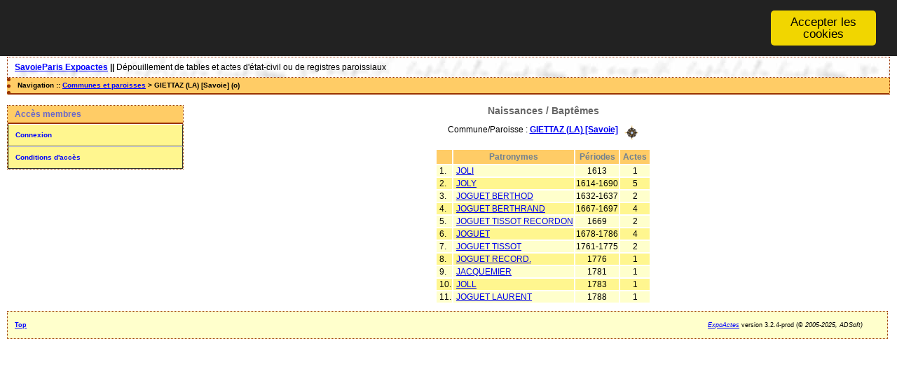

--- FILE ---
content_type: text/html; charset=UTF-8
request_url: https://savoieparis.org/actes/tab_naiss.php?args=GIETTAZ+%28LA%29+%5BSavoie%5D,_J
body_size: 1794
content:
<!DOCTYPE html PUBLIC "-//W3C//DTD XHTML 1.0 Transitional//EN" "http://www.w3.org/TR/xhtml1/DTD/xhtml1-transitional.dtd">
<html xmlns="http://www.w3.org/1999/xhtml">
<head>
<link rel="shortcut icon" href="/actes/img/favicon.ico" type="image/x-icon" />
<link rel="stylesheet" href="/actes/_config/actes.css" type="text/css" />
<link rel="stylesheet" href="/actes/_config/actes_print.css" type="text/css"  media="print" />
<script type="text/javascript">
  		window.cookieconsent_options = {
  			"message":"",
  			"dismiss":"Accepter les cookies",
  			"learnMore":"En savoir plus",
  			"link":"",
  			"theme":"dark-top"};</script><script type="text/javascript" src="/actes/tools/js/cookieconsent.min.js"></script><title>GIETTAZ (LA) [Savoie] : Naissances/Baptêmes</title>
<meta http-equiv="Content-Type" content="text/html; charset=UTF-8" />
<meta name="expires" content="never" />
<meta name="revisit-after" content="15 days" />
<meta name="robots" content="all, index, follow" />
<meta name="description" content="L'association SavoieParis permet à ses membres d'accéder à nombreux actes mis en ligne pour leurs recherches généalogiques. Ces actes proviennen GIETTAZ (LA) [Savoie] : Naissances/Baptêmes" />
<meta name="keywords" content="généalogie, dépouillement, actes, tables, patronymes, BMS, NMD, commune, paroisse, GIETTAZ (LA) [Savoie] : Naissances/Baptêmes" />
<meta name="generator" content="ExpoActes" />

</head>
<body id="tab_naiss"  >
<div id="top" class="entete"><div class="bandeau">
<strong><a href="/actes/index.php">SavoieParis Expoactes</a> || </strong>
D&eacute;pouillement de tables et actes d'&eacute;tat-civil ou de registres paroissiaux
</div>

</div>
<div class="navigation">Navigation :: <a href="/actes/index.php">Communes et paroisses</a>
 &gt; GIETTAZ (LA) [Savoie] (o)
</div>
<div id="col_menu">
<div class="menu_zone">
<div class="menu_titre">Accès membres</div>
<div class="menuCorps"><dl>
<dt><a href="/actes/login.php">Connexion</a></dt>
<dt><a href="/actes/acces.php">Conditions d'accès</a></dt>
</dl></div>
</div>
<div class="pub_menu">
</div>
</div>
<div id="col_main">
<h2>Naissances / Baptêmes</h2>
<p>Commune/Paroisse : <a href="/actes/tab_naiss.php?args=GIETTAZ+%28LA%29+%5BSavoie%5D"><strong>GIETTAZ (LA) [Savoie]</strong></a> &nbsp; <a href="/actes/localite.php?id=131"><img src="/actes/img/boussole.png" border="0" alt="(Carte)" title="Carte" align="middle"></a></p>
<table summary="Liste alphabétique">
<tr class="rowheader">
<th>&nbsp;</th>
<th>&nbsp;Patronymes&nbsp;</th>
<th>&nbsp;Périodes&nbsp;</th>
<th>&nbsp;Actes&nbsp;</th>
</tr><tr class="row1">
<td>&nbsp;1.</td>
<td>&nbsp;<a href="/actes/tab_naiss.php?args=GIETTAZ+%28LA%29+%5BSavoie%5D,JOLI">JOLI</a></td>
<td align="center">1613</td>
<td align="center">1</td>
</tr>
<tr class="row0">
<td>&nbsp;2.</td>
<td>&nbsp;<a href="/actes/tab_naiss.php?args=GIETTAZ+%28LA%29+%5BSavoie%5D,JOLY">JOLY</a></td>
<td align="center">1614-1690</td>
<td align="center">5</td>
</tr>
<tr class="row1">
<td>&nbsp;3.</td>
<td>&nbsp;<a href="/actes/tab_naiss.php?args=GIETTAZ+%28LA%29+%5BSavoie%5D,JOGUET+BERTHOD">JOGUET BERTHOD</a></td>
<td align="center">1632-1637</td>
<td align="center">2</td>
</tr>
<tr class="row0">
<td>&nbsp;4.</td>
<td>&nbsp;<a href="/actes/tab_naiss.php?args=GIETTAZ+%28LA%29+%5BSavoie%5D,JOGUET+BERTHRAND">JOGUET BERTHRAND</a></td>
<td align="center">1667-1697</td>
<td align="center">4</td>
</tr>
<tr class="row1">
<td>&nbsp;5.</td>
<td>&nbsp;<a href="/actes/tab_naiss.php?args=GIETTAZ+%28LA%29+%5BSavoie%5D,JOGUET+TISSOT+RECORDON">JOGUET TISSOT RECORDON</a></td>
<td align="center">1669</td>
<td align="center">2</td>
</tr>
<tr class="row0">
<td>&nbsp;6.</td>
<td>&nbsp;<a href="/actes/tab_naiss.php?args=GIETTAZ+%28LA%29+%5BSavoie%5D,JOGUET">JOGUET</a></td>
<td align="center">1678-1786</td>
<td align="center">4</td>
</tr>
<tr class="row1">
<td>&nbsp;7.</td>
<td>&nbsp;<a href="/actes/tab_naiss.php?args=GIETTAZ+%28LA%29+%5BSavoie%5D,JOGUET+TISSOT">JOGUET TISSOT</a></td>
<td align="center">1761-1775</td>
<td align="center">2</td>
</tr>
<tr class="row0">
<td>&nbsp;8.</td>
<td>&nbsp;<a href="/actes/tab_naiss.php?args=GIETTAZ+%28LA%29+%5BSavoie%5D,JOGUET+RECORD.">JOGUET RECORD.</a></td>
<td align="center">1776</td>
<td align="center">1</td>
</tr>
<tr class="row1">
<td>&nbsp;9.</td>
<td>&nbsp;<a href="/actes/tab_naiss.php?args=GIETTAZ+%28LA%29+%5BSavoie%5D,JACQUEMIER">JACQUEMIER</a></td>
<td align="center">1781</td>
<td align="center">1</td>
</tr>
<tr class="row0">
<td>&nbsp;10.</td>
<td>&nbsp;<a href="/actes/tab_naiss.php?args=GIETTAZ+%28LA%29+%5BSavoie%5D,JOLL">JOLL</a></td>
<td align="center">1783</td>
<td align="center">1</td>
</tr>
<tr class="row1">
<td>&nbsp;11.</td>
<td>&nbsp;<a href="/actes/tab_naiss.php?args=GIETTAZ+%28LA%29+%5BSavoie%5D,JOGUET+LAURENT">JOGUET LAURENT</a></td>
<td align="center">1788</td>
<td align="center">1</td>
</tr>
</table>
</div><div id="pied_page2" class="pied_page2"><div id="totop2" class="totop2"><p class="totop2"><strong><a href="#top">Top</a></strong> &nbsp; </p></div><div id="texte_pied2" class="texte_pied2"><p class="texte_pied2"></p></div><div id="copyright2" class="copyright2"><p class="copyright2"><em><a href="http://expocartes.monrezo.be/">ExpoActes</a></em> version 3.2.4-prod (&copy;<em> 2005-2025, ADSoft)</em></p></div></div>
<script type="text/javascript">
var gaJsHost = (("https:" == document.location.protocol) ? "https://ssl." : "http://www.");
document.write(unescape("%3Cscript src='" + gaJsHost + "google-analytics.com/ga.js' type='text/javascript'%3E%3C/script%3E")); 
</script>
<script type="text/javascript">
try {
var pageTracker = _gat._getTracker("UA-88254173-1");
pageTracker._trackPageview();
} catch(err) {}</script>
</body>
</html>


